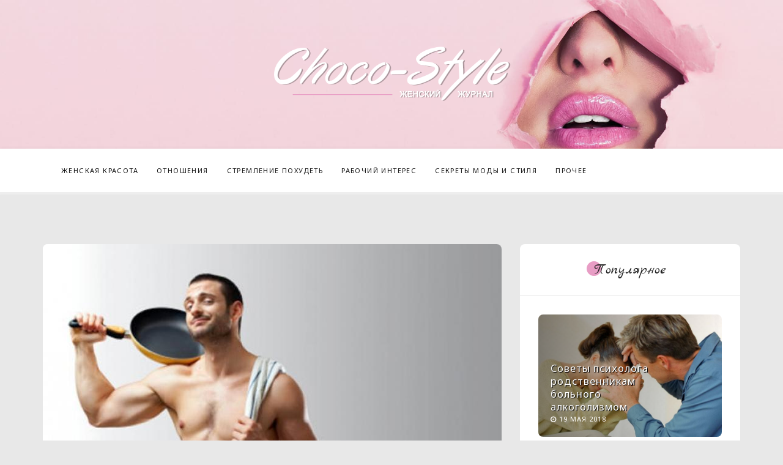

--- FILE ---
content_type: text/html; charset=utf-8
request_url: http://choco-style.ru/otnosheniya/stereotipy-i-obyazannosti
body_size: 8684
content:
<!DOCTYPE html>
<html lang="ru" dir="ltr"
  xmlns:fb="https://ogp.me/ns/fb#">
<head>
  <link rel="profile" href="http://www.w3.org/1999/xhtml/vocab" />
  <meta name="viewport" content="width=device-width, initial-scale=1.0">
  <meta http-equiv="Content-Type" content="text/html; charset=utf-8" />
<link rel="shortcut icon" href="http://choco-style.ru/sites/default/files/favicon.png" type="image/png" />
<meta name="description" content="Что должен делать мужчина по мнению женщины? Во многих женщин с детства вкладывают стереотипы, и чаще всего это делают мамы и подружки, придерживающиеся не совсем современных взглядов. В этой статье мы поговорим о том, что мужчины должны делать, по мнению женщины, но не на самом деле. 1) Контрацепция." />
<meta name="generator" content="Drupal 7 (https://www.drupal.org)" />
<link rel="canonical" href="http://choco-style.ru/otnosheniya/stereotipy-i-obyazannosti" />
<link rel="shortlink" href="http://choco-style.ru/node/46" />
<meta name="twitter:card" content="summary" />
<meta name="twitter:url" content="http://choco-style.ru/otnosheniya/stereotipy-i-obyazannosti" />
<meta name="twitter:title" content="Стереотипы и обязанности." />
<meta name="twitter:description" content="Что должен делать мужчина по мнению женщины? Во многих женщин с детства вкладывают стереотипы, и чаще всего это делают мамы и подружки, придерживающиеся не совсем современных взглядов. В этой статье" />
  <title>Стереотипы и обязанности. | Choco Style</title>
  <link type="text/css" rel="stylesheet" href="http://choco-style.ru/sites/default/files/css/css_lQaZfjVpwP_oGNqdtWCSpJT1EMqXdMiU84ekLLxQnc4.css" media="all" />
<link type="text/css" rel="stylesheet" href="http://choco-style.ru/sites/default/files/css/css_YmuMqUm--85MDg6GF8xFt60xnxOSYeKArfr5yk0-sVc.css" media="all" />
<link type="text/css" rel="stylesheet" href="http://choco-style.ru/sites/default/files/css/css_PGbJgHCUCBf4dg7K9Kt8aAwsApndP4GZ9RuToPy3-Fk.css" media="all" />
<link type="text/css" rel="stylesheet" href="https://cdn.jsdelivr.net/npm/bootstrap@3.3.7/dist/css/bootstrap.min.css" media="all" />
<link type="text/css" rel="stylesheet" href="https://cdn.jsdelivr.net/npm/@unicorn-fail/drupal-bootstrap-styles@0.0.2/dist/3.3.1/7.x-3.x/drupal-bootstrap.min.css" media="all" />
<link type="text/css" rel="stylesheet" href="http://choco-style.ru/sites/default/files/css/css_yJSpUUP09OcfpN3TBfvr-ihVgUPMJT_jriqdCip6704.css" media="all" />
  <link href="https://fonts.googleapis.com/css?family=Marck+Script|Noto+Sans&amp;subset=cyrillic" rel="stylesheet">
  <link href="https://maxcdn.bootstrapcdn.com/font-awesome/4.7.0/css/font-awesome.min.css" rel="stylesheet" integrity="sha384-wvfXpqpZZVQGK6TAh5PVlGOfQNHSoD2xbE+QkPxCAFlNEevoEH3Sl0sibVcOQVnN" crossorigin="anonymous">
  <!-- HTML5 element support for IE6-8 -->
  <!--[if lt IE 9]>
    <script src="https://cdn.jsdelivr.net/html5shiv/3.7.3/html5shiv-printshiv.min.js"></script>
  <![endif]-->
  <script src="//ajax.googleapis.com/ajax/libs/jquery/2.2.4/jquery.min.js"></script>
<script>window.jQuery || document.write("<script src='/sites/all/modules/jquery_update/replace/jquery/2.2/jquery.min.js'>\x3C/script>")</script>
<script src="http://choco-style.ru/sites/default/files/js/js_GOikDsJOX04Aww72M-XK1hkq4qiL_1XgGsRdkL0XlDo.js"></script>
<script src="https://cdn.jsdelivr.net/npm/bootstrap@3.3.7/dist/js/bootstrap.min.js"></script>
<script src="http://choco-style.ru/sites/default/files/js/js_i2K0_rVB4HMtxlvK9PEiqXOZNwknzOUw0v6d1ocP3Mg.js"></script>
<script src="http://choco-style.ru/sites/default/files/js/js_jeD-5lAyqpZeCIqmDTLCJ0_oD1-HaU3EA61hNVUdNR0.js"></script>
<script>jQuery.extend(Drupal.settings, {"basePath":"\/","pathPrefix":"","setHasJsCookie":0,"ajaxPageState":{"theme":"choco","theme_token":"S86twasv_9l0iCUqml8Zu7Zd9Gbl984H_B7h1_Bea0M","js":{"modules\/statistics\/statistics.js":1,"sites\/all\/themes\/bootstrap\/js\/bootstrap.js":1,"\/\/ajax.googleapis.com\/ajax\/libs\/jquery\/2.2.4\/jquery.min.js":1,"0":1,"misc\/jquery-extend-3.4.0.js":1,"misc\/jquery-html-prefilter-3.5.0-backport.js":1,"misc\/jquery.once.js":1,"misc\/drupal.js":1,"sites\/all\/modules\/jquery_update\/js\/jquery_browser.js":1,"https:\/\/cdn.jsdelivr.net\/npm\/bootstrap@3.3.7\/dist\/js\/bootstrap.min.js":1,"public:\/\/languages\/ru_LIVx5R2eP5eYd1vALjKZ4-fHjTowwy9v2b3TvT5qVOY.js":1,"sites\/all\/themes\/choco\/js\/social-likes.min.js":1,"sites\/all\/themes\/choco\/js\/theia-sticky-sidebar.min.js":1,"sites\/all\/themes\/choco\/js\/custom.js":1},"css":{"modules\/system\/system.base.css":1,"modules\/field\/theme\/field.css":1,"modules\/node\/node.css":1,"sites\/all\/modules\/views\/css\/views.css":1,"sites\/all\/modules\/ckeditor\/css\/ckeditor.css":1,"sites\/all\/modules\/ctools\/css\/ctools.css":1,"https:\/\/cdn.jsdelivr.net\/npm\/bootstrap@3.3.7\/dist\/css\/bootstrap.min.css":1,"https:\/\/cdn.jsdelivr.net\/npm\/@unicorn-fail\/drupal-bootstrap-styles@0.0.2\/dist\/3.3.1\/7.x-3.x\/drupal-bootstrap.min.css":1,"sites\/all\/themes\/choco\/css\/style.css":1}},"statistics":{"data":{"nid":"46"},"url":"\/modules\/statistics\/statistics.php"},"bootstrap":{"anchorsFix":"0","anchorsSmoothScrolling":"0","formHasError":1,"popoverEnabled":1,"popoverOptions":{"animation":1,"html":0,"placement":"right","selector":"","trigger":"click","triggerAutoclose":1,"title":"","content":"","delay":0,"container":"body"},"tooltipEnabled":1,"tooltipOptions":{"animation":1,"html":0,"placement":"auto left","selector":"","trigger":"hover focus","delay":0,"container":"body"}}});</script>
<!-- Global site tag (gtag.js) - Google Analytics -->
<script async src="https://www.googletagmanager.com/gtag/js?id=UA-24227379-33"></script>
<script>
  window.dataLayer = window.dataLayer || [];
  function gtag(){dataLayer.push(arguments);}
  gtag('js', new Date());

  gtag('config', 'UA-24227379-33');
</script>
<script async src="https://pagead2.googlesyndication.com/pagead/js/adsbygoogle.js"></script>
<script>
     (adsbygoogle = window.adsbygoogle || []).push({
          google_ad_client: "ca-pub-9012727270736390",
          enable_page_level_ads: true
     });
</script>
</head>
<body class="html not-front not-logged-in one-sidebar sidebar-second page-node page-node- page-node-46 node-type-story">
  <div id="skip-link">
    <a href="#main-content" class="element-invisible element-focusable">Перейти к основному содержанию</a>
  </div>
    <div class="top-bg">
      <a class="logo" href="/" title="Главная">
      <img class="img-responsive" src="http://choco-style.ru/sites/default/files/choco.png" alt="Главная" />
    </a>
  
<header id="navbar" role="banner" class="navbar navbar-default">
    <div class="container">
      <div class="navbar-header">
        

        
                  <button type="button" class="navbar-toggle" data-toggle="collapse" data-target="#navbar-collapse">
            <span class="sr-only">Toggle navigation</span>
            <span class="icon-bar"></span>
            <span class="icon-bar"></span>
            <span class="icon-bar"></span>
          </button>
              </div>

              <div class="navbar-collapse collapse" id="navbar-collapse">
          <nav role="navigation">
                          <ul class="menu nav navbar-nav"><li class="first leaf"><a href="/zhenskaya-krasota" title="Женская красота">Женская красота</a></li>
<li class="leaf"><a href="/otnosheniya" title="Отношения">Отношения</a></li>
<li class="leaf"><a href="/stremlenie-poxudet" title="Стремление похудеть">Стремление похудеть</a></li>
<li class="leaf"><a href="/rabochij-interes" title="Рабочий интерес">Рабочий интерес</a></li>
<li class="leaf"><a href="/sekrety-mody-i-stilya" title="Секреты моды и стиля">Секреты моды и стиля</a></li>
<li class="last leaf"><a href="/prochee" title="Прочее">Прочее</a></li>
</ul>                                              </nav>
        </div>
          </div>
</header>
</div>
<div class="main-container container">
  <div class="row">
    
            <div>
    <section class="main-section col-md-8">
                                                    <div class="region region-content">
    <section id="block-system-main" class="block block-system clearfix">

      
  <article id="node-46" class="node node-story node-promoted clearfix">
        <img src="http://choco-style.ru/sites/default/files/styles/750x500/public/image/eDVT03pjSM.jpg?itok=b5ixdEH2" alt="Стереотипы и обязанности." class="node-first-img">
    <div class="node-page-title">
    <div class="node-category node-page-category">
      <a href="/otnosheniya" rel="category tag">Отношения</a>
    </div>
    <h1 class="node-full-title">Стереотипы и обязанности.</h1>
    <div class="meta">
      <span class="node-header-date">29 сентября 2017</span>
    </div>
  </div>
  <div class="node-full-content">
      <p> Что должен делать мужчина по мнению женщины?<br />
Во многих женщин с детства вкладывают стереотипы, и чаще всего это делают мамы и подружки, придерживающиеся не совсем современных взглядов. В этой статье мы поговорим о том, что мужчины должны делать, по мнению женщины, но не на самом деле.<br />
1)	Контрацепция. Любимый женский стереотип, что мужчина всегда должен заботиться о безопасности соития, даже если вы – уже устоявшаяся пара, несколько лет живущая вместе. Если Вы обоими руками голосуете за равноправие, то и в сексе оно должно присутствовать. Почему только мужчина должен думать о совместных проблемах? Пару визитов к гинекологу, и вот Вы сами уже уверены в своей защищенности, а мужчина не дергается при слове «секс».<br />
2)	Занятия любовью. Все девушки считают, что мужчины в любое время готовы к эротическим приключениям с элементами акробатики и порно фильмов. Это стереотип нам навязывают почти во всех СМИ, романах, книгах, интернете и пр. Да, мужчина не против поразвлечься и получить удовольствие, но у него, также как и у Вас может не быть настроения, желания. Усталость и раздражение тоже являются не самыми положительными факторами для самочувствия, а, при плохом самочувствии и на сексуальные подвиги не особо тянет.<br />
3)	Мужчина всегда должен платить. Если вы – состоявшаяся пара, то даже, если мужчина платит за Вас – деньги берутся из общего бюджета. Если же речь идет о случайном знакомстве и нескольких свиданиях, то мужчина не обязан тратиться на женщину, к которой даже он испытывает чувства. Да еще и такая ситуация может возникнуть: заплатишь за девушку, а она начнет упрекать тебя в унижении ее внутреннего достоинства и в намеках на несостоятельность.<br />
4)	Мужчина обязан привязаться к одной женщине и не кидать вожделеющих взглядов налево. Ваш партнер может очень любить Вас и даже за всю жизнь не изменить Вам ни разу, но при этом мужская полигамия все равно будет брать верх, и мужчина всегда будет оценивающе или заворожено смотреть на красивую «самку».</p>
  </div>
  <footer class="node-footer">
    <div class="node-footer-inner">
      <div class="meta-likes">
        <div class="node-footer-meta">
          <div class="social-likes text-center" data-counters="no">
            <div class="facebook" title="Поделиться ссылкой на Фейсбуке"><i class="fa fa-facebook" aria-hidden="true"></i></div>
            <div class="twitter" title="Поделиться ссылкой в Твиттере"><i class="fa fa-twitter" aria-hidden="true"></i></div>
            <div class="vkontakte" title="Поделиться ссылкой во Вконтакте"><i class="fa fa-vk" aria-hidden="true"></i></div>
            <div class="odnoklassniki" title="Поделиться ссылкой в Одноклассниках"><i class="fa fa-odnoklassniki" aria-hidden="true"></i></div>
            <div class="plusone" title="Поделиться ссылкой в Гугл-плюсе"><i class="fa fa-google-plus" aria-hidden="true"></i></div>
          </div>
        </div>
      </div>
      <div class="node-pagination">
    <div class="prev-node">
                <a class="prev-node-link" href="/otnosheniya/takie-raznye-idealnye-muzhchiny"> 
            <i class="fa fa-angle-left"></i> Предыдущая статья 
            <span class="prev-node-text">Такие разные идеальные мужчины.</span> 
        </a>
            </div>
    <div class="next-node">
                <a class="prev-node-link" href="/otnosheniya/seksolog-gde-ty"> 
             Следующая статья <i class="fa fa-angle-right"></i>
            <span class="prev-node-text">Сексолог, где ты?</span> 
        </a>
            </div>
</div>      <div class="recl-btm">
        <script async src="//pagead2.googlesyndication.com/pagead/js/adsbygoogle.js"></script>
        <ins class="adsbygoogle" style="display:block; text-align:center;"
           data-ad-layout="in-article"
           data-ad-format="fluid"
           data-ad-client="ca-pub-9012727270736390"
           data-ad-slot="2867142703"></ins>
        <script>
             (adsbygoogle = window.adsbygoogle || []).push({});
        </script>
      </div>
      <div class="content-section-title-wrap">
        <h3 class="content-section-title">Вас может заинтерисовать</h3>
      </div>
      <div class="view view-Similar-Entries view-id-Similar Entries view-display-id-block similar view-dom-id-744f62d0c5ab650d831079742ac6af14">
        
  
  
      <div class="view-content">
        <div class="col-xs-6 col-md-4 similar-item">
      
          <div class="similar-image-wrapper"><a href="/otnosheniya/vy-muzhchina-i-alkogol"><img class="img-responsive" src="http://choco-style.ru/sites/default/files/styles/456x400/public/image/beerdrinkPA0111_468x306.jpg?itok=qSdS6tG8" width="456" height="400" /></a></div>    
          <div class="similar-title"><a href="/otnosheniya/vy-muzhchina-i-alkogol">Вы, мужчина и … алкоголь.</a></div>    
          <div class="similar-date">17 августа 2017</div>    </div>
      <div class="col-xs-6 col-md-4 similar-item">
      
          <div class="similar-image-wrapper"><a href="/otnosheniya/ne-proiznosi-etu-frazu-esli-xochesh-soxranit-otnosheniya"><img class="img-responsive" src="http://choco-style.ru/sites/default/files/styles/456x400/public/image/x_2d1cd2e5.jpg?itok=Lr27kIjX" width="456" height="400" /></a></div>    
          <div class="similar-title"><a href="/otnosheniya/ne-proiznosi-etu-frazu-esli-xochesh-soxranit-otnosheniya">Не произноси эту фразу, если хочешь сохранить отношения. </a></div>    
          <div class="similar-date">29 августа 2017</div>    </div>
          <div class="clearfix visible-xs-block  visible-sm-block"></div>
    <div class="col-xs-6 col-md-4 similar-item">
      
          <div class="similar-image-wrapper"><a href="/otnosheniya/esli-devushka-starshe-parnya"><img class="img-responsive" src="http://choco-style.ru/sites/default/files/styles/456x400/public/image/%D0%95%D1%81%D0%BB%D0%B8-%D0%B4%D0%B5%D0%B2%D1%83%D1%88%D0%BA%D0%B0-%D1%81%D1%82%D0%B0%D1%80%D1%88%D0%B5-%D0%BF%D0%B0%D1%80%D0%BD%D1%8F.jpg?itok=z-p6AXxW" width="456" height="400" alt="" /></a></div>    
          <div class="similar-title"><a href="/otnosheniya/esli-devushka-starshe-parnya">Если девушка старше парня…</a></div>    
          <div class="similar-date">27 октября 2017</div>    </div>
        <div class="clearfix visible-md-block  visible-lg-block"></div>
      <div class="col-xs-6 col-md-4 similar-item">
      
          <div class="similar-image-wrapper"><a href="/otnosheniya/pochemu-zhenshhiny-lidiruyut-v-seme"><img class="img-responsive" src="http://choco-style.ru/sites/default/files/styles/456x400/public/image/big_927351.jpg?itok=o0N0W7Gc" width="456" height="400" /></a></div>    
          <div class="similar-title"><a href="/otnosheniya/pochemu-zhenshhiny-lidiruyut-v-seme">Почему женщины лидируют в семье.</a></div>    
          <div class="similar-date">23 сентября 2017</div>    </div>
          <div class="clearfix visible-xs-block  visible-sm-block"></div>
    <div class="col-xs-6 col-md-4 similar-item">
      
          <div class="similar-image-wrapper"><a href="/otnosheniya/sovremennyj-li-u-tebya-vzglyad-na-otnosheniya"><img class="img-responsive" src="http://choco-style.ru/sites/default/files/styles/456x400/public/image/94685_123827.jpg?itok=fomgt4QK" width="456" height="400" /></a></div>    
          <div class="similar-title"><a href="/otnosheniya/sovremennyj-li-u-tebya-vzglyad-na-otnosheniya">Современный ли у тебя взгляд на отношения.</a></div>    
          <div class="similar-date">11 сентября 2017</div>    </div>
      <div class="col-xs-6 col-md-4 similar-item">
      
          <div class="similar-image-wrapper"><a href="/otnosheniya/otkuda-beretsya-feminizm-v-sovremennyx-devushkax"><img class="img-responsive" src="http://choco-style.ru/sites/default/files/styles/456x400/public/image/GYlhIgpvSg.jpg?itok=UJXUVB9g" width="456" height="400" /></a></div>    
          <div class="similar-title"><a href="/otnosheniya/otkuda-beretsya-feminizm-v-sovremennyx-devushkax">Откуда берется феминизм в современных девушках.</a></div>    
          <div class="similar-date">20 сентября 2017</div>    </div>
        <div class="clearfix visible-md-block  visible-lg-block"></div>
          <div class="clearfix visible-xs-block  visible-sm-block"></div>
      </div>
  
  
  
  
  
  
</div>    </div>
  </footer>
  
</article>

</section>
  </div>
    </section>

          <aside class="col-md-4 sidebar-section" role="complementary">
          <div class="region region-sidebar-second">
    <section id="block-lm-blocks-lm-blocks-latest-story" class="block block-lm-blocks clearfix">

        <h4 class="block-title"><span class="block-title-inner">Популярное</span></h4>
    
  <div class="block-node"> 
    <div class="block-node-thumb">
        <img src="http://choco-style.ru/sites/default/files/styles/718x479/public/zhenatyy.jpg?itok=6FzdLOKr" class="block-node-thumb-img" alt="">
    </div>
    <div class="block-node-title-container"> 
        <a class="block-node-title" href="/otnosheniya/sovety-psihologa-rodstvennikam-bolnogo-alkogolizmom">Советы психолога родственникам больного алкоголизмом</a>
        <div class="block-node-date"> <i class="fa fa-clock-o"></i> 19 мая 2018</div>
    </div>
</div>
<div class="block-node"> 
    <div class="block-node-thumb">
        <img src="http://choco-style.ru/sites/default/files/styles/718x479/public/choco-style.ru_.jpg?itok=qrM0Syhh" class="block-node-thumb-img" alt="">
    </div>
    <div class="block-node-title-container"> 
        <a class="block-node-title" href="/prochee/obzor-detskih-kresel-kachalok-vidy-i-osobennosti-vybora">Обзор детских кресел-качалок: виды и особенности выбора</a>
        <div class="block-node-date"> <i class="fa fa-clock-o"></i> 21 мая 2018</div>
    </div>
</div>

</section>
<section id="block-lm-blocks-lm-blocks-latest-all" class="block block-lm-blocks clearfix">

        <h4 class="block-title"><span class="block-title-inner">Новое на сайте</span></h4>
    
  <div class="block-node"> 
    <div class="block-node-thumb">
        <img src="http://choco-style.ru/sites/default/files/styles/718x479/public/scale_1200.jpeg?itok=zfkhJ1Hw" class="block-node-thumb-img" alt="">
    </div>
    <div class="block-node-title-container"> 
        <a class="block-node-title" href="/prochee/skuchennost-zubov-ne-tolko-esteticheskiy-nedostatok-no-i-ugroza-zdorovyu">Скученность зубов: не только эстетический недостаток, но и угроза здоровью</a>
        <div class="block-node-date"> <i class="fa fa-clock-o"></i> 18 сентября 2025</div>
    </div>
</div>
<div class="block-node"> 
    <div class="block-node-thumb">
        <img src="http://choco-style.ru/sites/default/files/styles/718x479/public/w1056h594fill.jpg?itok=1wKoWGuk" class="block-node-thumb-img" alt="">
    </div>
    <div class="block-node-title-container"> 
        <a class="block-node-title" href="/prochee/kak-udobno-i-vygodno-pokupat-aviabilety-onlayn-sovety-dlya-puteshestvennikov">Как удобно и выгодно покупать авиабилеты онлайн: советы для путешественников</a>
        <div class="block-node-date"> <i class="fa fa-clock-o"></i> 22 августа 2025</div>
    </div>
</div>

</section>
<section id="block-lm-blocks-lm-blocks-read-now" class="block block-lm-blocks clearfix">

        <h4 class="block-title"><span class="block-title-inner">Сейчас читают</span></h4>
    
  <div class="block-node"> 
    <div class="block-node-thumb">
        <img src="http://choco-style.ru/sites/default/files/styles/718x479/public/image/%D0%9A%D0%B0%D0%BA-%D1%81%D0%BE%D1%85%D1%80%D0%B0%D0%BD%D0%B8%D1%82%D1%8C-%D0%BE%D1%82%D0%BD%D0%BE%D1%88%D0%B5%D0%BD%D0%B8%D1%8F_0.jpg?itok=cZ_nA1pQ" class="block-node-thumb-img" alt="Как сохранить отношения?">
    </div>
    <div class="block-node-title-container"> 
        <a class="block-node-title" href="/otnosheniya/kak-soxranit-otnosheniya">Как сохранить отношения?</a>
        <div class="block-node-date"> <i class="fa fa-clock-o"></i> 01 ноября 2017</div>
    </div>
</div>
<div class="block-node"> 
    <div class="block-node-thumb">
        <img src="http://choco-style.ru/sites/default/files/styles/718x479/public/image/%D0%9E%D1%81%D0%BD%D0%BE%D0%B2%D0%BD%D1%8B%D0%B5-%D1%8D%D1%82%D0%B0%D0%BF%D1%8B-%D0%BE%D1%82%D0%BD%D0%BE%D1%88%D0%B5%D0%BD%D0%B8%D0%B9.jpg?itok=LT0eQ3Tv" class="block-node-thumb-img" alt="   Основные этапы отношений    ">
    </div>
    <div class="block-node-title-container"> 
        <a class="block-node-title" href="/otnosheniya/osnovnye-etapy-otnoshenij">   Основные этапы отношений    </a>
        <div class="block-node-date"> <i class="fa fa-clock-o"></i> 31 октября 2017</div>
    </div>
</div>

</section>
<section id="block-lm-blocks-lm-blocks-category" class="block block-lm-blocks clearfix">

        <h4 class="block-title"><span class="block-title-inner">Категории</span></h4>
    
  <div class="category-menu-container">
    <ul class="category-menu list-unstyled">
                <li class="category-menu-item"><a href="/zhenskaya-krasota" class="category-menu-item-link"><span class="badge pull-right">23</span>Женская красота</a></li>
            <li class="category-menu-item"><a href="/otnosheniya" class="category-menu-item-link"><span class="badge pull-right">51</span>Отношения</a></li>
            <li class="category-menu-item"><a href="/prochee" class="category-menu-item-link"><span class="badge pull-right">38</span>Прочее</a></li>
            <li class="category-menu-item"><a href="/rabochij-interes" class="category-menu-item-link"><span class="badge pull-right">14</span>Рабочий интерес</a></li>
            <li class="category-menu-item"><a href="/sekrety-mody-i-stilya" class="category-menu-item-link"><span class="badge pull-right">19</span>Секреты моды и стиля</a></li>
            <li class="category-menu-item"><a href="/stremlenie-poxudet" class="category-menu-item-link"><span class="badge pull-right">12</span>Стремление похудеть</a></li>
            
    </ul>
    
</div>
</section>
  </div>
      </aside>  <!-- /#sidebar-second -->
        <div class="clearfix"></div>
    </div>
  </div>
  <div class="clearfix"></div>
</div>

<footer class="footer">
  <div class="container">
    <div class="stats pull-right">
         <!-- Yandex.Metrika informer --> <a href="https://metrika.yandex.ru/stat/?id=46660164&amp;from=informer" target="_blank" rel="nofollow"><img src="https://informer.yandex.ru/informer/46660164/3_1_FFFFFFFF_EFEFEFFF_0_pageviews" style="width:88px; height:31px; border:0;" alt="Яндекс.Метрика" title="Яндекс.Метрика: данные за сегодня (просмотры, визиты и уникальные посетители)" class="ym-advanced-informer" data-cid="46660164" data-lang="ru" /></a> <!-- /Yandex.Metrika informer --> <!-- Yandex.Metrika counter --> <script type="text/javascript" > (function (d, w, c) { (w[c] = w[c] || []).push(function() { try { w.yaCounter46660164 = new Ya.Metrika({ id:46660164, clickmap:true, trackLinks:true, accurateTrackBounce:true }); } catch(e) { } }); var n = d.getElementsByTagName("script")[0], s = d.createElement("script"), f = function () { n.parentNode.insertBefore(s, n); }; s.type = "text/javascript"; s.async = true; s.src = "https://mc.yandex.ru/metrika/watch.js"; if (w.opera == "[object Opera]") { d.addEventListener("DOMContentLoaded", f, false); } else { f(); } })(document, window, "yandex_metrika_callbacks"); </script> <noscript><div><img src="https://mc.yandex.ru/watch/46660164" style="position:absolute; left:-9999px;" alt="" /></div></noscript> <!-- /Yandex.Metrika counter -->
    </div>
    <ul class="list-category list-inline">
                        <li><a href="/zhenskaya-krasota">Женская красота</a></li>
                                <li><a href="/otnosheniya">Отношения</a></li>
                                <li><a href="/stremlenie-poxudet">Стремление похудеть</a></li>
                                <li><a href="/rabochij-interes">Рабочий интерес</a></li>
                                <li><a href="/sekrety-mody-i-stilya">Секреты моды и стиля</a></li>
                                <li><a href="/prochee">Прочее</a></li>
                                                <li> <a href="/contact">Контакты</a></li>
    </ul>
    
    <div class="clearfix"></div>
    <!--All right-->
    <div class="allright">
      <div class="row">
        <div class="col-sm-6 col-xs-12">
          <p>© 2013 – 2026 <a href="/">Choco-Style</a>. Все права защищены.</p>
        </div>
      </div>
    </div>
  </div>
</footer>
<a href="#" id="toTop"><i class="fa fa-angle-up"></i></a>
  <script src="http://choco-style.ru/sites/default/files/js/js_VU7P4CTgUZdF2SyFko5LLAg9ZK0OSVjXVaAFnTLgVt0.js"></script>
<script src="http://choco-style.ru/sites/default/files/js/js_MRdvkC2u4oGsp5wVxBG1pGV5NrCPW3mssHxIn6G9tGE.js"></script>
<script defer src="https://static.cloudflareinsights.com/beacon.min.js/vcd15cbe7772f49c399c6a5babf22c1241717689176015" integrity="sha512-ZpsOmlRQV6y907TI0dKBHq9Md29nnaEIPlkf84rnaERnq6zvWvPUqr2ft8M1aS28oN72PdrCzSjY4U6VaAw1EQ==" data-cf-beacon='{"version":"2024.11.0","token":"4606908822fb4924bf4269992f345e85","r":1,"server_timing":{"name":{"cfCacheStatus":true,"cfEdge":true,"cfExtPri":true,"cfL4":true,"cfOrigin":true,"cfSpeedBrain":true},"location_startswith":null}}' crossorigin="anonymous"></script>
</body>
</html>


--- FILE ---
content_type: text/html; charset=utf-8
request_url: https://www.google.com/recaptcha/api2/aframe
body_size: 268
content:
<!DOCTYPE HTML><html><head><meta http-equiv="content-type" content="text/html; charset=UTF-8"></head><body><script nonce="CCCPbEdiPFMJAvjQD8ABCg">/** Anti-fraud and anti-abuse applications only. See google.com/recaptcha */ try{var clients={'sodar':'https://pagead2.googlesyndication.com/pagead/sodar?'};window.addEventListener("message",function(a){try{if(a.source===window.parent){var b=JSON.parse(a.data);var c=clients[b['id']];if(c){var d=document.createElement('img');d.src=c+b['params']+'&rc='+(localStorage.getItem("rc::a")?sessionStorage.getItem("rc::b"):"");window.document.body.appendChild(d);sessionStorage.setItem("rc::e",parseInt(sessionStorage.getItem("rc::e")||0)+1);localStorage.setItem("rc::h",'1769789626238');}}}catch(b){}});window.parent.postMessage("_grecaptcha_ready", "*");}catch(b){}</script></body></html>

--- FILE ---
content_type: text/css
request_url: http://choco-style.ru/sites/default/files/css/css_yJSpUUP09OcfpN3TBfvr-ihVgUPMJT_jriqdCip6704.css
body_size: 2953
content:
body{font-family:"Noto Sans","Helvetica",sans-serif;color:#232323;background:#e8e8e8;line-height:1.8;}h1,h2,h3,h4,h5,h6,dt,.similar-title{font-family:"Marck Script",'Helvetica',sans-serif;}.top-bg{background-image:url(/sites/all/themes/choco/img/header.jpg);background-repeat:no-repeat;background-position:bottom center;background-size:cover;margin-bottom:40px;}.logo{display:inline-block;max-width:50%;padding:40px 0;}@media only screen and (min-width:991px){.top-bg{text-align:center;}.logo{max-width:400px;padding:70px 0;}}.navbar{margin-top:0;background:transparent;border:none;border-radius:0;border-bottom:4px solid #eee;-webkit-box-shadow:0 -2px 5px rgba(0,0,0,0.03);-moz-box-shadow:0 -2px 5px rgba(0,0,0,0.03);box-shadow:0 -2px 5px rgba(0,0,0,0.03);background:#fff;margin-bottom:0;}.img-responsive{height:auto !important;}*::selection{color:#fff;background:#e89dc5;}*::-moz-selection{color:#fff;background:#e89dc5;}a{color:#e89dc5;text-decoration:none;-webkit-transition:color .1s linear;-o-transition:color .1s linear;transition:color .1s linear;}a:hover,a:focus{color:#121212;text-decoration:none;}.navbar-default .navbar-nav > li > a{color:#121212;text-transform:uppercase;padding:30px 15px;font-size:11px;letter-spacing:1.4px;line-height:1;}.navbar-default .navbar-nav > li > a:hover,.navbar-default .navbar-nav > li > a:focus,.navbar-default .navbar-nav > .active > a,.navbar-default .navbar-nav > .active > a:hover,.navbar-default .navbar-nav > .active > a:focus{color:#e89dc5;background:transparent;}@media screen and (min-width:768px){.navbar.container{max-width:750px;}}@media screen and (min-width:992px){.navbar.container{max-width:970px;}}@media screen and (min-width:1200px){.navbar.container{max-width:1170px;}}.promo-box{border-radius:8px;height:250px;background-position:center;background-size:cover;margin-bottom:20px;}.promo-link{position:relative;display:block;height:100%;overflow:hidden;}.promo-link:before{content:'';position:absolute;opacity:.5;top:0;bottom:0;left:0;right:0;border-radius:8px;background:-webkit-linear-gradient(left,transparent,black);background:-o-linear-gradient(left,transparent,black);background:-moz-linear-gradient(left,transparent,black);background:-webkit-gradient(linear,right top,right bottom,from(transparent),to(black));background:-webkit-linear-gradient(right,transparent,black);background:-o-linear-gradient(right,transparent,black);background:linear-gradient(to left,transparent,black);-webkit-transition:all .2s linear;-moz-transition:all .2s linear;-o-transition:all .2s linear;-ms-transition:all .2s linear;transition:all .2s linear;}.promo-link:after{content:'';position:absolute;opacity:.6;top:10px;bottom:10px;left:10px;right:10px;border:1px solid #fff;border-radius:8px;-webkit-transition:all .15s linear;-moz-transition:all .15s linear;-o-transition:all .15s linear;-ms-transition:all .15s linear;transition:all .15s linear;}.promo-title{position:absolute;color:#fff;font-size:11px;z-index:1;bottom:27px;left:30px;text-shadow:1px 1px 0 rgba(0,0,0,0.7);text-transform:uppercase;letter-spacing:1px;border-bottom:1px solid #ffa28b;padding-bottom:5px;max-width:85%;}.promo-link:hover:before{opacity:0;}.promo-link:hover:after{top:-5px;bottom:-5px;left:-5px;right:-5px;}.node-thumbnail{width:40%;height:auto;position:relative;overflow:hidden;}.thumbnail-link{width:100%;height:100%;}.node-thumbnail-content{padding-left:40px;float:left;width:60%;-webkit-box-sizing:border-box;box-sizing:border-box;text-align:left;align-self:center;overflow:hidden;background:#fff;position:relative;}.full-node-thumbnail-content{width:100%;padding-left:0;}.node-teaser{display:flex;padding-bottom:40px;border-bottom:2px solid #121212;box-shadow:none;-webkit-box-shadow:none;overflow:hidden;margin-bottom:40px;position:relative;}.node-teaser:before,.node-teaser:after{content:" ";display:table;}.node-teaser:after{clear:both;}.node-category{text-align:center;position:relative;text-transform:uppercase;z-index:62;display:inline-block;font-size:.9286em;font-weight:bold;padding-bottom:5px;margin-bottom:15px;margin-left:-5px;}.node-category:after{content:'';position:absolute;height:1px;width:40px;bottom:0;display:block;left:50%;margin-left:-20px;background:#e89dc5;left:5px;margin-left:0;}.node-title{font-size:36px;line-height:38px;}.node-category > a{color:#121212;-webkit-transition:color .1s linear;-o-transition:color .1s linear;transition:color .1s linear;font-size:11px;letter-spacing:3px;font-weight:normal;padding:0 5px;}.node-title > a,.node-header-date:hover{color:#121212;}.node-category > a:hover,.node-title > a:hover,.node-title > a:focus,.more-link:hover{color:#e89dc5;}.meta{margin-top:12px;font-size:.786em;}.node-header-date{color:#c2c2c2;position:relative;-webkit-transition:color .1s linear;-o-transition:color .1s linear;transition:color .1s linear;text-transform:uppercase;letter-spacing:.5px;}.title{padding-bottom:20px;text-align:left;padding-left:0;padding-right:0;}.node-entry p{margin-bottom:30px;}.more-link{margin-bottom:12px;color:#121212;text-transform:uppercase;font-size:.786em;margin-bottom:34px;display:inline-block;color:#121212;-webkit-transition:all .1s linear;-o-transition:all .1s linear;transition:all .21 linear;position:relative;letter-spacing:3px;}.more-link:before{content:"";position:absolute;height:1px;background:#e89dc5;left:50%;margin-left:0;width:160px;bottom:-12px;-webkit-transition:all .1s linear;-o-transition:all .1s linear;transition:all .1s linear;left:0;}.more-link:hover:before{margin-left:0;width:130px;}.more-link:after{content:'\f105';font-family:FontAwesome;padding-left:10px;}#block-system-main{border-radius:8px;background:#fff;padding:40px;margin-top:40px;}.node-entry .more-link-wrap{margin-top:-10px;margin-bottom:0;text-align:left;}.block-lm-blocks{border-radius:8px;background:#fff;margin-top:40px;}.block-title{font-size:24px;font-weight:normal;text-transform:none;letter-spacing:0;text-align:center;padding:30px;border-bottom:1px solid #e5e5e5;margin:0;line-height:1;}.block-title-inner{position:relative;z-index:2;}.block-title-inner:before{content:'';position:absolute;background:#e89dc5;width:24px;height:24px;top:50%;left:-12px;margin-top:-14px;z-index:-1;-webkit-transition:all .2s linear;-o-transition:all .2s linear;transition:all .2s linear;border-radius:50%;}.block-node{margin:30px;position:relative;}.block-node-thumb-img{max-width:100%;border-radius:8px;display:block;}.block-node-thumb{position:relative;}.block-node-thumb:before{content:'';position:absolute;opacity:.5;top:0;bottom:0;left:0;right:0;border-radius:8px;background:-webkit-linear-gradient(left,transparent,black);background:-o-linear-gradient(left,transparent,black);background:-moz-linear-gradient(left,transparent,black);background:-webkit-gradient(linear,right top,right bottom,from(transparent),to(black));background:-webkit-linear-gradient(right,transparent,black);background:-o-linear-gradient(right,transparent,black);background:linear-gradient(to left,transparent,black);-webkit-transition:all .2s linear;-moz-transition:all .2s linear;-o-transition:all .2s linear;-ms-transition:all .2s linear;transition:all .2s linear;}.block-node-title-container{width:70%;position:absolute;text-align:left;bottom:20px;left:20px;z-index:10;}.block-node-title{font-size:1.182em;line-height:1.3;display:block;color:#fff;text-shadow:1px 1px 1px #000;letter-spacing:1px;padding:0;-webkit-transition:all .2s linear;-o-transition:all .2s linear;transition:all .2s linear;}.block-node-title:hover{color:#fff;opacity:.8;}.block-node-date{color:#fff;font-size:.786em;text-transform:uppercase;letter-spacing:1px;}.category-menu-container{margin:30px;}.category-menu-item{position:relative;z-index:10;margin-top:14px;padding-top:14px;border-top:1px solid #eaeaea;line-height:1.4;}.category-menu-item:first-child{border:0;padding:0;margin-top:-6px;}.category-menu-item-link{color:#757575;font-size:.786em;text-transform:uppercase;letter-spacing:1px;}.category-menu-item-link > .badge{background-color:#757575;}.category-menu-item-link:before{content:"\f105";padding-right:10px;font-family:'FontAwesome';}.node-first-img{display:block;margin:-40px -40px 40px -40px;border-top-left-radius:8px;border-top-right-radius:8px;width:calc(100% + 80px);}.node-page-title{text-align:center;}.node-page-title > .node-category:after{left:0;right:0;margin:0 auto;}.node-full-title{font-size:44px;font-weight:normal;text-transform:none;line-height:40px;letter-spacing:0;margin-top:10px;}.node-full-content{margin:40px 0;}.node-full-content img{margin:20px -40px;max-width:calc(100% + 80px);display:block;}.social-likes__widget{display:inline-block;font-size:18px;margin:0 10px;cursor:pointer;}.social-likes__widget:hover,.social-likes__widget:focus{color:#e89dc5;}.meta-likes{border-bottom:1px solid #f1f1f1;border-top:1px solid #f1f1f1;padding:20px 40px;margin:0 -40px;position:relative;}.meta-likes:after{font-family:'FontAwesome';content:"\f08a";position:absolute;font-weight:normal;width:70px;text-align:center;background:#fff;top:-12px;margin:0 auto;left:0;right:0;}.node-pagination a{font-size:.786em;font-weight:normal;letter-spacing:1px;text-transform:uppercase;color:#121212;position:relative;-webkit-transition:all .1s linear;-o-transition:all .1s linear;transition:all .1s linear;}.prev-node,.next-node{color:#121212;width:50%;text-align:center;padding:40px 8px;}.prev-node{float:left;}.next-node{float:right;}.prev-node-text,.next-node-text{font-weight:normal;text-transform:none;display:block;color:#c2c2c2;font-size:1.182em;text-overflow:ellipsis;overflow:hidden;white-space:nowrap;z-index:2;position:relative;letter-spacing:0;}.node-pagination:before{content:'';width:1px;height:200px;position:absolute;background:#f1f1f1;left:50%;top:0;bottom:0;}.node-pagination{clear:both;margin:0 -40px;padding:0 40px;position:relative;border-bottom:1px solid #f1f1f1;overflow-y:hidden;}.prev-node i,.next-node i{-webkit-transition:padding .2s linear;-moz-transition:padding .2s linear;transition:padding .2s linear;}.prev-node i{padding-right:10px;}.prev-node:hover i{padding-right:15px;}.next-node i{padding-left:10px;}.next-node:hover i{padding-left:15px;}.prev-node-link:hover .prev-node-text{color:#e89dc5;}.recl-btm{margin:20px 0;}.content-section-title{color:#121212;font-size:13px;font-weight:normal;text-transform:uppercase;letter-spacing:2px;font-family:'Noto Sans',"Helvetica",sans-serif;display:inline-block;position:relative;text-align:center;padding-bottom:20px;margin-bottom:30px;z-index:1;}.content-section-title:before{content:'';position:absolute;width:30px;height:30px;bottom:18px;left:-10px;margin-left:0;background:#e5e5e5;z-index:-1;border-radius:50%;}.content-section-title:after{content:'';position:absolute;width:50px;height:1px;bottom:5px;left:50%;margin-left:-25px;background-color:#e89dc5;}.content-section-title-wrap{text-align:center;margin-top:40px;}.similar{margin-bottom:-40px;}.similar-item{text-align:center;margin-bottom:40px;}.similar-image-wrapper img{border-radius:8px;margin-bottom:5px;}.similar-title a{margin-bottom:5px;line-height:1;color:#121212;font-weight:normal;-webkit-transition:color .1s linear;-o-transition:color .1s linear;transition:color .1s linear;font-size:18px;}.similar-title a:hover,.similar-title a:focus{color:#e89dc5;}.similar-date{color:#c2c2c2;font-size:.786em;text-transform:uppercase;letter-spacing:1px;}.footer{background-color:#e89dc5;color #fff;font-size:11px;text-transform:uppercase;color:#f2f2f2;letter-spacing:2px;border:none;margin-top:60px;}.footer a{color:#fff;margin-right:5px;}.footer a:hover{color:#f2f2f2;}#toTop{width:44px;height:44px;border-radius:2px;text-align:center;line-height:43px;background:#000;position:fixed;bottom:20px;right:20px;text-transform:uppercase;font-size:16px;color:#fff;z-index:100;opacity:.3;-ms-filter:"alpha(opacity=30)";-webkit-transition:all .2s linear;-o-transition:all .2s linear;transition:all .2s linear;}#toTop:hover{background-color:#e89dc5;}.page-header{border:none;text-align:center;position:relative;margin-bottom:50px;font-size:40px;padding:0;}.page-header:after{content:'';width:140px;height:1px;background:#e89dc5;position:absolute;bottom:-10px;left:0;right:0;margin:0 auto;}.pagination{float:left;width:100%;}.pagination > li > a,.pagination > li > span{font-size:1em;text-align:center;margin:0 2px;background:#fff;display:inline-block;width:42px;height:42px;font-weight:bold;line-height:42px;-webkit-box-shadow:0 5px 5px rgba(0,0,0,.02);-moz-box-shadow:0 5px 5px rgba(0,0,0,.02);box-shadow:0 5px 5px rgba(0,0,0,.02);-webkit-transition:all .1s linear;-o-transition:all .1s linear;transition:all .1s linear;color:#121212;padding:0;border:none;border-radius:50%;}.pagination > li:first-child > a,.pagination > li:first-child > span,.pagination > li:last-child > a,.pagination > li:last-child > span{border-radius:50%;}.pagination > li > a:hover,.pagination > li > span:hover,.pagination > li > a:focus,.pagination > li > span:focus,.pagination > .active > a,.pagination > .active > span,.pagination > .active > a:hover,.pagination > .active > span:hover,.pagination > .active > a:focus,.pagination > .active > span:focus{background:#e89dc5;color:#fff;}.btn{border-radius:40px;height:50px;line-height:50px;padding:0 30px;background:#121212;color:#fff;border-color:#121212;letter-spacing:1px;font-size:.8571em;text-transform:uppercase;font-weight:bold;}.btn:hover{background:#e89dc5;border-color:#e89dc5;color:#fff;}
